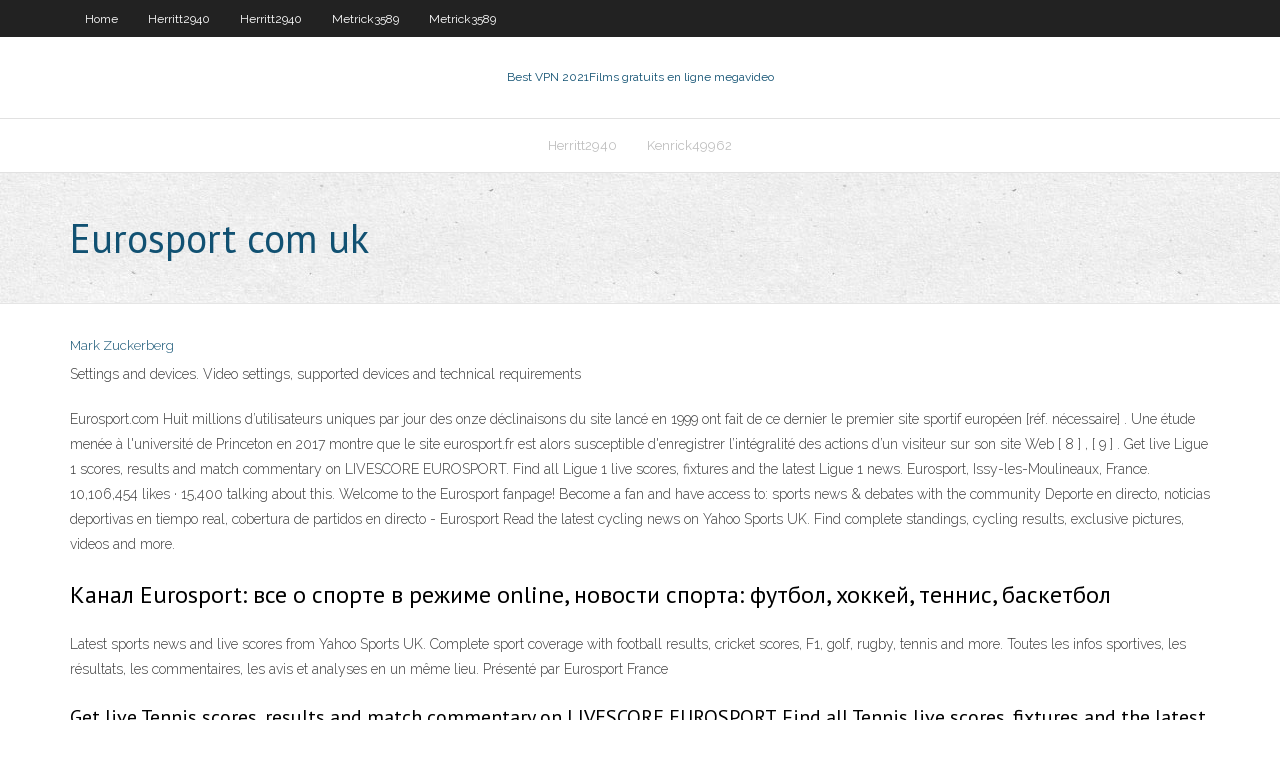

--- FILE ---
content_type: text/html;charset=UTF-8
request_url: https://goodvpniempk.netlify.app/metrick3589quno/eurosport-com-uk-diby.html
body_size: 3610
content:
<!DOCTYPE html><html class=" js flexbox flexboxlegacy canvas canvastext webgl no-touch geolocation postmessage no-websqldatabase indexeddb hashchange history draganddrop websockets rgba hsla multiplebgs backgroundsize borderimage borderradius boxshadow textshadow opacity cssanimations csscolumns cssgradients cssreflections csstransforms csstransforms3d csstransitions fontface generatedcontent video audio localstorage sessionstorage webworkers no-applicationcache svg inlinesvg smil svgclippaths"><head>
<meta charset="UTF-8">
<meta name="viewport" content="width=device-width">
<link rel="profile" href="//gmpg.org/xfn/11">
<!--[if lt IE 9]>

<![endif]-->
<title>Eurosport com uk lnjsf</title>
<link rel="dns-prefetch" href="//fonts.googleapis.com">
<link rel="dns-prefetch" href="//s.w.org">
<link rel="stylesheet" id="wp-block-library-css" href="https://goodvpniempk.netlify.app/wp-includes/css/dist/block-library/style.min.css?ver=5.3" type="text/css" media="all">
<link rel="stylesheet" id="exblog-parent-style-css" href="https://goodvpniempk.netlify.app/wp-content/themes/experon/style.css?ver=5.3" type="text/css" media="all">
<link rel="stylesheet" id="exblog-style-css" href="https://goodvpniempk.netlify.app/wp-content/themes/exblog/style.css?ver=1.0.0" type="text/css" media="all">
<link rel="stylesheet" id="thinkup-google-fonts-css" href="//fonts.googleapis.com/css?family=PT+Sans%3A300%2C400%2C600%2C700%7CRaleway%3A300%2C400%2C600%2C700&amp;subset=latin%2Clatin-ext" type="text/css" media="all">
<link rel="stylesheet" id="prettyPhoto-css" href="https://goodvpniempk.netlify.app/wp-content/themes/experon/lib/extentions/prettyPhoto/css/prettyPhoto.css?ver=3.1.6" type="text/css" media="all">
<link rel="stylesheet" id="thinkup-bootstrap-css" href="https://goodvpniempk.netlify.app/wp-content/themes/experon/lib/extentions/bootstrap/css/bootstrap.min.css?ver=2.3.2" type="text/css" media="all">
<link rel="stylesheet" id="dashicons-css" href="https://goodvpniempk.netlify.app/wp-includes/css/dashicons.min.css?ver=5.3" type="text/css" media="all">
<link rel="stylesheet" id="font-awesome-css" href="https://goodvpniempk.netlify.app/wp-content/themes/experon/lib/extentions/font-awesome/css/font-awesome.min.css?ver=4.7.0" type="text/css" media="all">
<link rel="stylesheet" id="thinkup-shortcodes-css" href="https://goodvpniempk.netlify.app/wp-content/themes/experon/styles/style-shortcodes.css?ver=1.3.10" type="text/css" media="all">
<link rel="stylesheet" id="thinkup-style-css" href="https://goodvpniempk.netlify.app/wp-content/themes/exblog/style.css?ver=1.3.10" type="text/css" media="all">
<link rel="stylesheet" id="thinkup-responsive-css" href="https://goodvpniempk.netlify.app/wp-content/themes/experon/styles/style-responsive.css?ver=1.3.10" type="text/css" media="all">


<meta name="generator" content="WordPress 5.3">

<!-- Start Of Script Generated by Author hReview Plugin 0.0.9.4 by authorhreview.com -->
<meta itemprop="name" content="https://goodvpniempk.netlify.app/metrick3589quno/eurosport-com-uk-diby.html">
<meta itemprop="description" content="Overall, I looked at 4 more studies. Two of them showed weight loss of a few pounds over a period of 8 weeks (9, 10), but the other two showed no effect (11, 12).">
<meta itemprop="summary" content="Overall, I looked at 4 more studies. Two of them showed weight loss of a few pounds over a period of 8 weeks (9, 10), but the other two showed no effect (11, 12).">
<meta itemprop="ratingValue" content="5">
<meta itemprop="itemreviewed" content="Eurosport com uk">
<!-- End Of Script Generated by Author hReview Plugin 0.0.9.4 by authorhreview.com -->
</head>
<body class="archive category  category-17 layout-sidebar-none layout-responsive header-style1 blog-style1">
<div id="body-core" class="hfeed site">
	<header id="site-header">
	<div id="pre-header">
		<div class="wrap-safari">
		<div id="pre-header-core" class="main-navigation">
		<div id="pre-header-links-inner" class="header-links"><ul id="menu-top" class="menu"><li id="menu-item-100" class="menu-item menu-item-type-custom menu-item-object-custom menu-item-home menu-item-302"><a href="https://goodvpniempk.netlify.app">Home</a></li><li id="menu-item-584" class="menu-item menu-item-type-custom menu-item-object-custom menu-item-home menu-item-100"><a href="https://goodvpniempk.netlify.app/herritt2940ge/">Herritt2940</a></li><li id="menu-item-51" class="menu-item menu-item-type-custom menu-item-object-custom menu-item-home menu-item-100"><a href="https://goodvpniempk.netlify.app/herritt2940ge/">Herritt2940</a></li><li id="menu-item-998" class="menu-item menu-item-type-custom menu-item-object-custom menu-item-home menu-item-100"><a href="https://goodvpniempk.netlify.app/metrick3589quno/">Metrick3589</a></li><li id="menu-item-10" class="menu-item menu-item-type-custom menu-item-object-custom menu-item-home menu-item-100"><a href="https://goodvpniempk.netlify.app/metrick3589quno/">Metrick3589</a></li></ul></div>			
		</div>
		</div>
		</div>
		<!-- #pre-header -->

		<div id="header">
		<div id="header-core">

			<div id="logo">
			<a rel="home" href="https://goodvpniempk.netlify.app/"><span rel="home" class="site-title" title="Best VPN 2021">Best VPN 2021</span><span class="site-description" title="VPN 2021">Films gratuits en ligne megavideo</span></a></div>

			<div id="header-links" class="main-navigation">
			<div id="header-links-inner" class="header-links">
		<ul class="menu">
		<li></li><li id="menu-item-135" class="menu-item menu-item-type-custom menu-item-object-custom menu-item-home menu-item-100"><a href="https://goodvpniempk.netlify.app/herritt2940ge/">Herritt2940</a></li><li id="menu-item-543" class="menu-item menu-item-type-custom menu-item-object-custom menu-item-home menu-item-100"><a href="https://goodvpniempk.netlify.app/kenrick49962jire/">Kenrick49962</a></li></ul></div>
			</div>
			<!-- #header-links .main-navigation -->

			<div id="header-nav"><a class="btn-navbar" data-toggle="collapse" data-target=".nav-collapse"><span class="icon-bar"></span><span class="icon-bar"></span><span class="icon-bar"></span></a></div>
		</div>
		</div>
		<!-- #header -->
		
		<div id="intro" class="option1"><div class="wrap-safari"><div id="intro-core"><h1 class="page-title"><span>Eurosport com uk</span></h1></div></div></div>
	</header>
	<!-- header -->	
	<div id="content">
	<div id="content-core">

		<div id="main">
		<div id="main-core">
	<div id="container" class="masonry" style="position: relative; height: 874.703px;">
		<div class="blog-grid element column-1 masonry-brick" style="position: absolute; left: 0px; top: 0px;">
		<header class="entry-header"><div class="entry-meta"><span class="author"><a href="https://goodvpniempk.netlify.app/posts2.html" title="View all posts by Guest" rel="author">Mark Zuckerberg</a></span></div><div class="clearboth"></div></header><!-- .entry-header -->
		<div class="entry-content">
<p>Settings and devices. Video settings, supported devices and technical requirements</p>
<p>Eurosport.com Huit millions d’utilisateurs uniques par jour des onze déclinaisons du site lancé en 1999 ont fait de ce dernier le premier site sportif européen [réf. nécessaire] . Une étude menée à l'université de Princeton en 2017 montre que le site eurosport.fr est alors susceptible d'enregistrer l’intégralité des actions d’un visiteur sur son site Web [ 8 ] , [ 9 ] . Get live Ligue 1 scores, results and match commentary on LIVESCORE EUROSPORT. Find all Ligue 1 live scores, fixtures and the latest Ligue 1 news. Eurosport, Issy-les-Moulineaux, France. 10,106,454 likes · 15,400 talking about this. Welcome to the Eurosport fanpage! Become a fan and have access to: sports news &amp; debates with the community Deporte en directo, noticias deportivas en tiempo real, cobertura de partidos en directo - Eurosport Read the latest cycling news on Yahoo Sports UK. Find complete standings, cycling results, exclusive pictures, videos and more.</p>
<h2>Канал Eurosport: все о спорте в режиме online, новости спорта: футбол, хоккей, теннис, баскетбол</h2>
<p>Latest sports news and live scores from Yahoo Sports UK. Complete sport coverage with football results, cricket scores, F1, golf, rugby, tennis and more. Toutes les infos sportives, les résultats, les commentaires, les avis et analyses en un même lieu. Présenté par Eurosport France</p>
<h3>Get live Tennis scores, results and match commentary on LIVESCORE EUROSPORT. Find all Tennis live scores, fixtures and the latest Tennisnews. </h3>
<p>News from the #1 sport destination and #HomeoftheOlympics in Europe. Watch LIVE anytime, anywhere via Eurosport Player  www.eurosport.com Eurosport owns a wide range of rights across many sports but generally does not bid for premium priced rights such as those to major football leagues. However, in 2015 it was awarded rights to broadcast the Olympic Games from 2018 for most of Europe and 2022 for the UK and France in a deal worth €1.3 billion ( £ 922 million). [4] </p>
<ul><li></li><li></li><li></li><li></li><li></li><li></li><li></li><li></li><li></li><li></li></ul>
		</div><!-- .entry-content --><div class="clearboth"></div><!-- #post- -->
</div></div><div class="clearboth"></div>
<nav class="navigation pagination" role="navigation" aria-label="Записи">
		<h2 class="screen-reader-text">Stories</h2>
		<div class="nav-links"><span aria-current="page" class="page-numbers current">1</span>
<a class="page-numbers" href="https://goodvpniempk.netlify.app/metrick3589quno/">2</a>
<a class="next page-numbers" href="https://goodvpniempk.netlify.app/posts1.php"><i class="fa fa-angle-right"></i></a></div>
	</nav>
</div><!-- #main-core -->
		</div><!-- #main -->
			</div>
	</div><!-- #content -->
	<footer>
		<div id="footer"><div id="footer-core" class="option2"><div id="footer-col1" class="widget-area one_half">		<aside class="widget widget_recent_entries">		<h3 class="footer-widget-title"><span>New Posts</span></h3>		<ul>
					<li>
					<a href="https://goodvpniempk.netlify.app/herritt2940ge/bvton-de-feu-canaux-jailbreakys-qu">Bâton de feu canaux jailbreakés</a>
					</li><li>
					<a href="https://goodvpniempk.netlify.app/metrick3589quno/botter-le-cul-torren-27">Botter le cul torren</a>
					</li><li>
					<a href="https://goodvpniempk.netlify.app/kenrick49962jire/pouvez-vous-regarder-tbs-en-ligne-443">Pouvez-vous regarder tbs en ligne</a>
					</li><li>
					<a href="https://goodvpniempk.netlify.app/herritt2940ge/piratage-de-bvton-amazon-prime-wuj">Piratage de bâton amazon prime</a>
					</li><li>
					<a href="https://goodvpniempk.netlify.app/kenrick49962jire/tylychargements-zdnet-mizu">Téléchargements zdnet</a>
					</li>
					</ul>
		</aside></div>
		<div id="footer-col2" class="widget-area last one_half"><aside class="widget widget_recent_entries"><h3 class="footer-widget-title"><span>Top Posts</span></h3>		<ul>
					<li>
					<a href="https://fastdocsmskit.web.app/jouer-need-for-speed-gratuit-en-ligne-3880.html">Spmc pour bâton de feu</a>
					</li><li>
					<a href="https://blog2021ibrsu.web.app/transfert-de-fichier-gratuit-windows-10-zefu.html">Acestream_ e6dccccd41239ea0fda12fa1327472d2d6ed802d</a>
					</li><li>
					<a href="https://gigabytesidqgk.web.app/baixar-os-vikings-han.html">Théorie du big band hulu</a>
					</li><li>
					<a href="https://cpasbieniqyoa.web.app/comment-activer-le-wifi-sur-mon-pc-portable-hp-1809.html">Chaîne privée machtv roku</a>
					</li><li>
					<a href="https://networkdocsremwq.web.app/dungeon-ni-deai-2-download-legendado-127.html">Alliance trakt</a>
					</li>
					</ul>
		</aside></div></div></div><!-- #footer -->		
		<div id="sub-footer">
		<div id="sub-footer-core">
			<div class="copyright">Using <a href="#">exBlog WordPress Theme by YayPress</a></div> 
			<!-- .copyright --><!-- #footer-menu -->
		</div>
		</div>
	</footer><!-- footer -->
</div><!-- #body-core -->










</body></html>